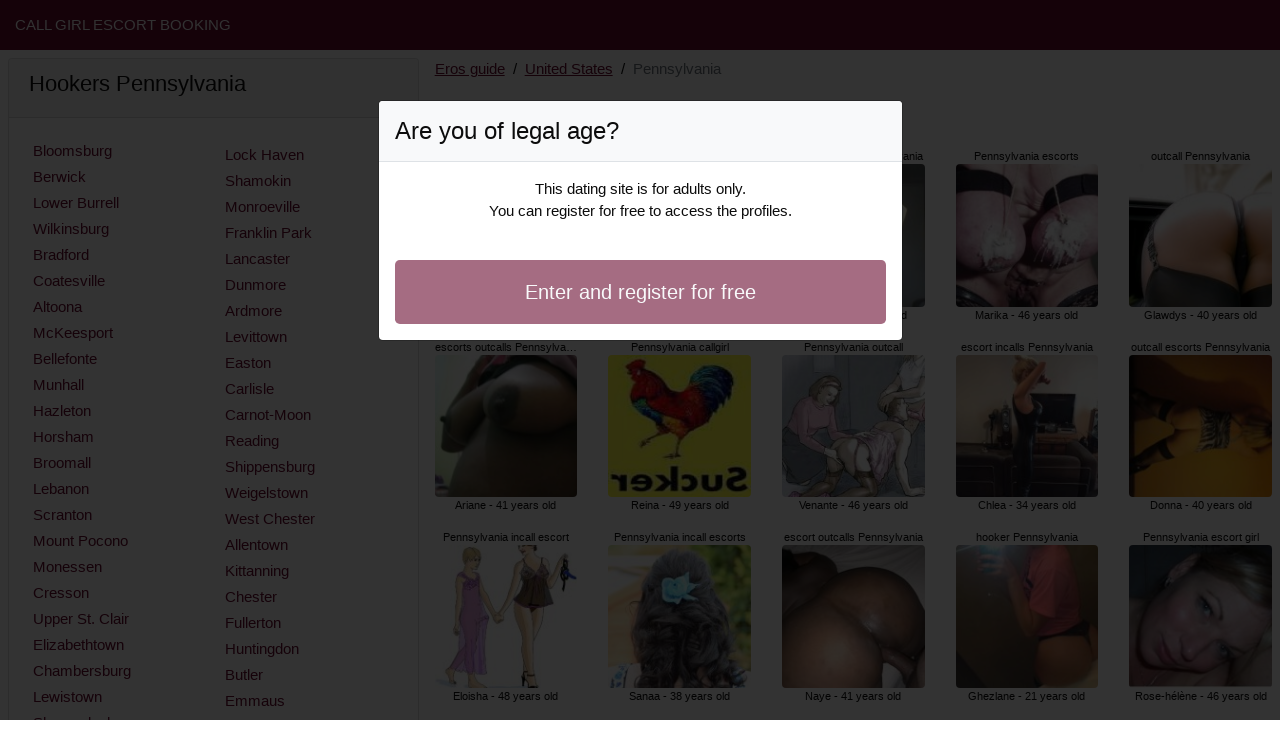

--- FILE ---
content_type: text/html; charset=UTF-8
request_url: https://www.callgirlescortbooking.com/us/eros-guide/pennsylvania
body_size: 6224
content:
<!doctype html>
<html lang="en">
<head>
    <meta charset="utf-8">
    <meta name="viewport" content="width=device-width, initial-scale=1, shrink-to-fit=no">
    <link rel="stylesheet" href="/css/bootstrap.min.css" crossorigin="anonymous">
    <link rel="apple-touch-icon" sizes="180x180" href="/apple-touch-icon.png">
    <link rel="icon" type="image/png" sizes="32x32" href="/favicon-32x32.png">
    <link rel="icon" type="image/png" sizes="16x16" href="/favicon-16x16.png">
    <link rel="manifest" href="/site.webmanifest">
    <meta name="msapplication-TileColor" content="#690a2f">
    <meta name="theme-color" content="#ffffff">
		<title>Pennsylvania eros guide, hookers | Call girl Escort Booking</title>
	<meta name="description" content="Incalls in Pennsylvania, prostitute, outcalls escort, incall escort in Pennsylvania, escort, call girl in Pennsylvania, ✔️ prostitutes." />
	<link rel="canonical" href="https://www.callgirlescortbooking.com/us/eros-guide/pennsylvania" />
	<style>
body{background-color:#FFFFFF;color: #0c0c0c;font-size: 15px;padding-bottom: 50px;padding-top: 50px;}
a, a:hover{color: #690a2f;}

header{
	line-height: 50px;position: fixed;top: 0;width: 100%;z-index: 1;background-color: #690a2f;
}

h1{font-size:1.5rem;width: 100%;}
h2{font-size:1.4rem;width: 100%;}
h3{font-size:1.3rem;width: 100%;}

.therezia{color: #690a2f;}
a.therezia:hover{color: #690a2f;}
.anabela{background-color: rgba(105,10,47 ,.10);}
.nellie{background-color: rgba(105,10,47 ,.60);}

.anne-eleonore{column-count: 6;column-width: 150px;}
.iasmina{font-size: 11px;}
.iasmina:hover{cursor:pointer;}
.iasmina:hover span:last-child{text-decoration:underline;}

.iasmina img{display: block;margin: 0 auto;width: 100%;}

.chaimae{display: block;white-space: nowrap;text-overflow: ellipsis;overflow: hidden;}

.lorenza{position: relative;}
.lorenza >div{position: fixed;}
.lorenza >div >div,.lorenza >div > div > object{width: 100%;height: calc(100vh - 50px);}

.list-unstyled{column-count: 4;column-width: 150px;line-height: 18px;}

.breadcrumb{background-color: transparent;padding: 10px 0;margin: 0;}
.breadcrumb a{text-decoration: underline;}
.breadcrumb-item+.breadcrumb-item::before{color: #0c0c0c;}

.modal {top: 10vh;}
.modal-backdrop.show {opacity: 0.8;}
.modal-title{font-size: 1.5rem;line-height: normal;}
.modal-body .btn-lg{padding: 1rem;}
.modal-dialog{max-width: 525px;}

@media (max-width: 767px){
    .list-unstyled{line-height:24px;}
    .lorenza{position: relative;}
    .lorenza >div{position: relative;}
    .lorenza >div >div,.lorenza >div > div > object{width: 100%;height: 200px;}
}
</style>		
</head>
<body id="body" onload="showOverlay()" >

	<header>
    	<div class="container-fluid" >
    		<div class="row" >
    			<div class="col-sm-6"><a href="https://www.callgirlescortbooking.com" class="text-light" >CALL GIRL ESCORT BOOKING</a></div>
    		</div>
    	</div>
	</header>

		<div class="container-fluid"  >
    	<div class="row">
    	
    		<div class="col-md-8 p-0 order-md-2" >
    			<ol class="breadcrumb p-2">
    				<li class="breadcrumb-item"><a href="https://www.callgirlescortbooking.com">Eros guide</a></li>
    				<li class="breadcrumb-item"><a href="https://www.callgirlescortbooking.com/us/eros-guide">United States</a></li>
    				<li class="breadcrumb-item active">Pennsylvania</li>
    			</ol>
        	    <h1 class="p-2" >Eros guide in Pennsylvania</h1>
				<div class="anne-eleonore" >
    	<div class="p-2 text-center iasmina" data-id="28307" data-name="Sidwell"  data-age="36" >
		<span class="chaimae" >prostitute Pennsylvania</span>
		<img alt="prostitute Pennsylvania" class="lazy rounded" data-src="//cdn.callgirlescortbooking.com/0DiC0jvDn4.jpg" src="[data-uri]" >
		<span class="chaimae" >Sidwell - 36 years old</span>
	</div>
    	<div class="p-2 text-center iasmina" data-id="25340" data-name="Ariane"  data-age="41" >
		<span class="chaimae" >escorts outcalls Pennsylvania</span>
		<img alt="escorts outcalls Pennsylvania" class="lazy rounded" data-src="//cdn.callgirlescortbooking.com/QF054e6jwY.jpg" src="[data-uri]" >
		<span class="chaimae" >Ariane - 41 years old</span>
	</div>
    	<div class="p-2 text-center iasmina" data-id="34895" data-name="Eloisha"  data-age="48" >
		<span class="chaimae" >Pennsylvania incall escort</span>
		<img alt="Pennsylvania incall escort" class="lazy rounded" data-src="//cdn.callgirlescortbooking.com/7usFp4fpWB.jpg" src="[data-uri]" >
		<span class="chaimae" >Eloisha - 48 years old</span>
	</div>
    	<div class="p-2 text-center iasmina" data-id="26591" data-name="Serenna"  data-age="38" >
		<span class="chaimae" >incalls escort Pennsylvania</span>
		<img alt="incalls escort Pennsylvania" class="lazy rounded" data-src="//cdn.callgirlescortbooking.com/t1tpsjGJDh.jpg" src="[data-uri]" >
		<span class="chaimae" >Serenna - 38 years old</span>
	</div>
    	<div class="p-2 text-center iasmina" data-id="6929" data-name="Aryam"  data-age="19" >
		<span class="chaimae" >Pennsylvania hooker</span>
		<img alt="Pennsylvania hooker" class="lazy rounded" data-src="//cdn.callgirlescortbooking.com/zA6pPgZcFu.jpg" src="[data-uri]" >
		<span class="chaimae" >Aryam - 19 years old</span>
	</div>
    	<div class="p-2 text-center iasmina" data-id="22756" data-name="Tounsia"  data-age="36" >
		<span class="chaimae" >Pennsylvania escort girls</span>
		<img alt="Pennsylvania escort girls" class="lazy rounded" data-src="//cdn.callgirlescortbooking.com/D62IaaNVPp.jpg" src="[data-uri]" >
		<span class="chaimae" >Tounsia - 36 years old</span>
	</div>
    	<div class="p-2 text-center iasmina" data-id="5074" data-name="Cinda"  data-age="19" >
		<span class="chaimae" >escorts outcall Pennsylvania</span>
		<img alt="escorts outcall Pennsylvania" class="lazy rounded" data-src="//cdn.callgirlescortbooking.com/1j3KqZA73D.jpg" src="[data-uri]" >
		<span class="chaimae" >Cinda - 19 years old</span>
	</div>
    	<div class="p-2 text-center iasmina" data-id="31779" data-name="Celuta"  data-age="49" >
		<span class="chaimae" >Pennsylvania escort outcalls</span>
		<img alt="Pennsylvania escort outcalls" class="lazy rounded" data-src="//cdn.callgirlescortbooking.com/OGcxDgdUBx.jpg" src="[data-uri]" >
		<span class="chaimae" >Celuta - 49 years old</span>
	</div>
    	<div class="p-2 text-center iasmina" data-id="32513" data-name="Chahima"  data-age="46" >
		<span class="chaimae" >Pennsylvania incall escort</span>
		<img alt="Pennsylvania incall escort" class="lazy rounded" data-src="//cdn.callgirlescortbooking.com/x2M5dsL6fH.jpg" src="[data-uri]" >
		<span class="chaimae" >Chahima - 46 years old</span>
	</div>
    	<div class="p-2 text-center iasmina" data-id="33556" data-name="Ana-clara"  data-age="43" >
		<span class="chaimae" >hooker Pennsylvania</span>
		<img alt="hooker Pennsylvania" class="lazy rounded" data-src="//cdn.callgirlescortbooking.com/bFTxUnv6EO.jpg" src="[data-uri]" >
		<span class="chaimae" >Ana-clara - 43 years old</span>
	</div>
    	<div class="p-2 text-center iasmina" data-id="13600" data-name="Dyenaba"  data-age="30" >
		<span class="chaimae" >Pennsylvania live escort</span>
		<img alt="Pennsylvania live escort" class="lazy rounded" data-src="//cdn.callgirlescortbooking.com/2upFCDr6bL.jpg" src="[data-uri]" >
		<span class="chaimae" >Dyenaba - 30 years old</span>
	</div>
    	<div class="p-2 text-center iasmina" data-id="28187" data-name="Javotte"  data-age="36" >
		<span class="chaimae" >hook up Pennsylvania</span>
		<img alt="hook up Pennsylvania" class="lazy rounded" data-src="//cdn.callgirlescortbooking.com/Cq4uc5Mhtn.jpg" src="[data-uri]" >
		<span class="chaimae" >Javotte - 36 years old</span>
	</div>
    	<div class="p-2 text-center iasmina" data-id="32736" data-name="Loena"  data-age="41" >
		<span class="chaimae" >escorts incall Pennsylvania</span>
		<img alt="escorts incall Pennsylvania" class="lazy rounded" data-src="//cdn.callgirlescortbooking.com/GRlJ2PLKED.jpg" src="[data-uri]" >
		<span class="chaimae" >Loena - 41 years old</span>
	</div>
    	<div class="p-2 text-center iasmina" data-id="36696" data-name="Reina"  data-age="49" >
		<span class="chaimae" >Pennsylvania callgirl</span>
		<img alt="Pennsylvania callgirl" class="lazy rounded" data-src="//cdn.callgirlescortbooking.com/L1fz9F1fl5.jpg" src="[data-uri]" >
		<span class="chaimae" >Reina - 49 years old</span>
	</div>
    	<div class="p-2 text-center iasmina" data-id="22120" data-name="Sanaa"  data-age="38" >
		<span class="chaimae" >Pennsylvania incall escorts</span>
		<img alt="Pennsylvania incall escorts" class="lazy rounded" data-src="//cdn.callgirlescortbooking.com/wro2PswWTp.jpg" src="[data-uri]" >
		<span class="chaimae" >Sanaa - 38 years old</span>
	</div>
    	<div class="p-2 text-center iasmina" data-id="43393" data-name="Mayna"  data-age="44" >
		<span class="chaimae" >outcall escorts Pennsylvania</span>
		<img alt="outcall escorts Pennsylvania" class="lazy rounded" data-src="//cdn.callgirlescortbooking.com/Izb0AIgRYA.jpg" src="[data-uri]" >
		<span class="chaimae" >Mayna - 44 years old</span>
	</div>
    	<div class="p-2 text-center iasmina" data-id="23346" data-name="Nourhane"  data-age="42" >
		<span class="chaimae" >Pennsylvania escorts outcall</span>
		<img alt="Pennsylvania escorts outcall" class="lazy rounded" data-src="//cdn.callgirlescortbooking.com/fJf5DaRyAO.jpg" src="[data-uri]" >
		<span class="chaimae" >Nourhane - 42 years old</span>
	</div>
    	<div class="p-2 text-center iasmina" data-id="20292" data-name="Aimy"  data-age="40" >
		<span class="chaimae" >escorts Pennsylvania</span>
		<img alt="escorts Pennsylvania" class="lazy rounded" data-src="//cdn.callgirlescortbooking.com/549VeL5AIs.jpg" src="[data-uri]" >
		<span class="chaimae" >Aimy - 40 years old</span>
	</div>
    	<div class="p-2 text-center iasmina" data-id="38420" data-name="Malfada"  data-age="49" >
		<span class="chaimae" >incall escort Pennsylvania</span>
		<img alt="incall escort Pennsylvania" class="lazy rounded" data-src="//cdn.callgirlescortbooking.com/nhn3UHRtVd.jpg" src="[data-uri]" >
		<span class="chaimae" >Malfada - 49 years old</span>
	</div>
    	<div class="p-2 text-center iasmina" data-id="25328" data-name="Marie-celiane"  data-age="35" >
		<span class="chaimae" >escort girls Pennsylvania</span>
		<img alt="escort girls Pennsylvania" class="lazy rounded" data-src="//cdn.callgirlescortbooking.com/1ofXnGSmTi.jpg" src="[data-uri]" >
		<span class="chaimae" >Marie-celiane - 35 years old</span>
	</div>
    	<div class="p-2 text-center iasmina" data-id="581" data-name="Seleyna"  data-age="22" >
		<span class="chaimae" >Pennsylvania live escorts</span>
		<img alt="Pennsylvania live escorts" class="lazy rounded" data-src="//cdn.callgirlescortbooking.com/jpiyCuHBT0.jpg" src="[data-uri]" >
		<span class="chaimae" >Seleyna - 22 years old</span>
	</div>
    	<div class="p-2 text-center iasmina" data-id="40959" data-name="Anya"  data-age="44" >
		<span class="chaimae" >hook up Pennsylvania</span>
		<img alt="hook up Pennsylvania" class="lazy rounded" data-src="//cdn.callgirlescortbooking.com/xCOqMZHaSK.jpg" src="[data-uri]" >
		<span class="chaimae" >Anya - 44 years old</span>
	</div>
    	<div class="p-2 text-center iasmina" data-id="30133" data-name="Rosetta"  data-age="39" >
		<span class="chaimae" >escort outcalls Pennsylvania</span>
		<img alt="escort outcalls Pennsylvania" class="lazy rounded" data-src="//cdn.callgirlescortbooking.com/7Rm7Wmr105.jpg" src="[data-uri]" >
		<span class="chaimae" >Rosetta - 39 years old</span>
	</div>
    	<div class="p-2 text-center iasmina" data-id="4269" data-name="Hafeda"  data-age="23" >
		<span class="chaimae" >Pennsylvania escorts</span>
		<img alt="Pennsylvania escorts" class="lazy rounded" data-src="//cdn.callgirlescortbooking.com/e9fhFhBsLF.jpg" src="[data-uri]" >
		<span class="chaimae" >Hafeda - 23 years old</span>
	</div>
    	<div class="p-2 text-center iasmina" data-id="2131" data-name="Dulcinia"  data-age="20" >
		<span class="chaimae" >outcall escorts Pennsylvania</span>
		<img alt="outcall escorts Pennsylvania" class="lazy rounded" data-src="//cdn.callgirlescortbooking.com/OXlaG2dIvu.jpg" src="[data-uri]" >
		<span class="chaimae" >Dulcinia - 20 years old</span>
	</div>
    	<div class="p-2 text-center iasmina" data-id="40505" data-name="Venante"  data-age="46" >
		<span class="chaimae" >Pennsylvania outcall</span>
		<img alt="Pennsylvania outcall" class="lazy rounded" data-src="//cdn.callgirlescortbooking.com/Fp9w9UrQDe.jpg" src="[data-uri]" >
		<span class="chaimae" >Venante - 46 years old</span>
	</div>
    	<div class="p-2 text-center iasmina" data-id="28988" data-name="Naye"  data-age="41" >
		<span class="chaimae" >escort outcalls Pennsylvania</span>
		<img alt="escort outcalls Pennsylvania" class="lazy rounded" data-src="//cdn.callgirlescortbooking.com/ilTp62z57d.jpg" src="[data-uri]" >
		<span class="chaimae" >Naye - 41 years old</span>
	</div>
    	<div class="p-2 text-center iasmina" data-id="3890" data-name="Theana"  data-age="24" >
		<span class="chaimae" >Pennsylvania escort outcall</span>
		<img alt="Pennsylvania escort outcall" class="lazy rounded" data-src="//cdn.callgirlescortbooking.com/0nMZFVDfYW.jpg" src="[data-uri]" >
		<span class="chaimae" >Theana - 24 years old</span>
	</div>
    	<div class="p-2 text-center iasmina" data-id="24571" data-name="Oumoul"  data-age="34" >
		<span class="chaimae" >Pennsylvania hookers</span>
		<img alt="Pennsylvania hookers" class="lazy rounded" data-src="//cdn.callgirlescortbooking.com/1iR7IvogDw.jpg" src="[data-uri]" >
		<span class="chaimae" >Oumoul - 34 years old</span>
	</div>
    	<div class="p-2 text-center iasmina" data-id="20899" data-name="Kebira"  data-age="40" >
		<span class="chaimae" >Pennsylvania live escort</span>
		<img alt="Pennsylvania live escort" class="lazy rounded" data-src="//cdn.callgirlescortbooking.com/SrfwoNEcYv.jpg" src="[data-uri]" >
		<span class="chaimae" >Kebira - 40 years old</span>
	</div>
    	<div class="p-2 text-center iasmina" data-id="35689" data-name="Rifka"  data-age="42" >
		<span class="chaimae" >outcall escorts Pennsylvania</span>
		<img alt="outcall escorts Pennsylvania" class="lazy rounded" data-src="//cdn.callgirlescortbooking.com/H7q1S3t6Ov.jpg" src="[data-uri]" >
		<span class="chaimae" >Rifka - 42 years old</span>
	</div>
    	<div class="p-2 text-center iasmina" data-id="40745" data-name="Agnela"  data-age="45" >
		<span class="chaimae" >escort Pennsylvania</span>
		<img alt="escort Pennsylvania" class="lazy rounded" data-src="//cdn.callgirlescortbooking.com/rtOuulPoZ7.jpg" src="[data-uri]" >
		<span class="chaimae" >Agnela - 45 years old</span>
	</div>
    	<div class="p-2 text-center iasmina" data-id="260" data-name="Nia"  data-age="21" >
		<span class="chaimae" >Pennsylvania outcall escort</span>
		<img alt="Pennsylvania outcall escort" class="lazy rounded" data-src="//cdn.callgirlescortbooking.com/G1T3F2pxU1.jpg" src="[data-uri]" >
		<span class="chaimae" >Nia - 21 years old</span>
	</div>
    	<div class="p-2 text-center iasmina" data-id="8324" data-name="Juana-maria"  data-age="27" >
		<span class="chaimae" >outcall Pennsylvania</span>
		<img alt="outcall Pennsylvania" class="lazy rounded" data-src="//cdn.callgirlescortbooking.com/PNDCwwm8Zl.jpg" src="[data-uri]" >
		<span class="chaimae" >Juana-maria - 27 years old</span>
	</div>
    	<div class="p-2 text-center iasmina" data-id="18799" data-name="Kezya"  data-age="37" >
		<span class="chaimae" >Pennsylvania escorts incall</span>
		<img alt="Pennsylvania escorts incall" class="lazy rounded" data-src="//cdn.callgirlescortbooking.com/6ekJppex6R.jpg" src="[data-uri]" >
		<span class="chaimae" >Kezya - 37 years old</span>
	</div>
    	<div class="p-2 text-center iasmina" data-id="24596" data-name="Johanie"  data-age="38" >
		<span class="chaimae" >Pennsylvania independent escorts</span>
		<img alt="Pennsylvania independent escorts" class="lazy rounded" data-src="//cdn.callgirlescortbooking.com/2o3ZS4aNcZ.jpg" src="[data-uri]" >
		<span class="chaimae" >Johanie - 38 years old</span>
	</div>
    	<div class="p-2 text-center iasmina" data-id="42996" data-name="Marika"  data-age="46" >
		<span class="chaimae" >Pennsylvania escorts</span>
		<img alt="Pennsylvania escorts" class="lazy rounded" data-src="//cdn.callgirlescortbooking.com/sn6VwSHsYw.jpg" src="[data-uri]" >
		<span class="chaimae" >Marika - 46 years old</span>
	</div>
    	<div class="p-2 text-center iasmina" data-id="19143" data-name="Chlea"  data-age="34" >
		<span class="chaimae" >escort incalls Pennsylvania</span>
		<img alt="escort incalls Pennsylvania" class="lazy rounded" data-src="//cdn.callgirlescortbooking.com/EKSfD6Yzzj.jpg" src="[data-uri]" >
		<span class="chaimae" >Chlea - 34 years old</span>
	</div>
    	<div class="p-2 text-center iasmina" data-id="2277" data-name="Ghezlane"  data-age="21" >
		<span class="chaimae" >hooker Pennsylvania</span>
		<img alt="hooker Pennsylvania" class="lazy rounded" data-src="//cdn.callgirlescortbooking.com/3mIXPF3kxu.jpg" src="[data-uri]" >
		<span class="chaimae" >Ghezlane - 21 years old</span>
	</div>
    	<div class="p-2 text-center iasmina" data-id="4026" data-name="Yannique"  data-age="24" >
		<span class="chaimae" >escort outcalls Pennsylvania</span>
		<img alt="escort outcalls Pennsylvania" class="lazy rounded" data-src="//cdn.callgirlescortbooking.com/Nbb6H21OrR.jpg" src="[data-uri]" >
		<span class="chaimae" >Yannique - 24 years old</span>
	</div>
    	<div class="p-2 text-center iasmina" data-id="20174" data-name="Ana-isabel"  data-age="38" >
		<span class="chaimae" >Pennsylvania callgirl</span>
		<img alt="Pennsylvania callgirl" class="lazy rounded" data-src="//cdn.callgirlescortbooking.com/7oTdhE7Ge7.jpg" src="[data-uri]" >
		<span class="chaimae" >Ana-isabel - 38 years old</span>
	</div>
    	<div class="p-2 text-center iasmina" data-id="6544" data-name="Hadiya"  data-age="28" >
		<span class="chaimae" >escorts Pennsylvania</span>
		<img alt="escorts Pennsylvania" class="lazy rounded" data-src="//cdn.callgirlescortbooking.com/2izQBMoKWD.jpg" src="[data-uri]" >
		<span class="chaimae" >Hadiya - 28 years old</span>
	</div>
    	<div class="p-2 text-center iasmina" data-id="42166" data-name="Omeyma"  data-age="41" >
		<span class="chaimae" >Pennsylvania call girl</span>
		<img alt="Pennsylvania call girl" class="lazy rounded" data-src="//cdn.callgirlescortbooking.com/bM5qE8XSRo.jpg" src="[data-uri]" >
		<span class="chaimae" >Omeyma - 41 years old</span>
	</div>
    	<div class="p-2 text-center iasmina" data-id="30973" data-name="Enimie"  data-age="40" >
		<span class="chaimae" >Pennsylvania independent escorts</span>
		<img alt="Pennsylvania independent escorts" class="lazy rounded" data-src="//cdn.callgirlescortbooking.com/K2UO8fjRm9.jpg" src="[data-uri]" >
		<span class="chaimae" >Enimie - 40 years old</span>
	</div>
    	<div class="p-2 text-center iasmina" data-id="37431" data-name="Lyliah"  data-age="40" >
		<span class="chaimae" >hooker Pennsylvania</span>
		<img alt="hooker Pennsylvania" class="lazy rounded" data-src="//cdn.callgirlescortbooking.com/oS2mZGcf6w.jpg" src="[data-uri]" >
		<span class="chaimae" >Lyliah - 40 years old</span>
	</div>
    	<div class="p-2 text-center iasmina" data-id="395" data-name="Bresil"  data-age="23" >
		<span class="chaimae" >Pennsylvania outcalls escorts</span>
		<img alt="Pennsylvania outcalls escorts" class="lazy rounded" data-src="//cdn.callgirlescortbooking.com/5irxLLtLW2.jpg" src="[data-uri]" >
		<span class="chaimae" >Bresil - 23 years old</span>
	</div>
    	<div class="p-2 text-center iasmina" data-id="39817" data-name="Akila"  data-age="45" >
		<span class="chaimae" >incalls escort Pennsylvania</span>
		<img alt="incalls escort Pennsylvania" class="lazy rounded" data-src="//cdn.callgirlescortbooking.com/u8CJVyjxcd.jpg" src="[data-uri]" >
		<span class="chaimae" >Akila - 45 years old</span>
	</div>
    	<div class="p-2 text-center iasmina" data-id="30605" data-name="Btissame"  data-age="45" >
		<span class="chaimae" >Pennsylvania callgirls</span>
		<img alt="Pennsylvania callgirls" class="lazy rounded" data-src="//cdn.callgirlescortbooking.com/3Vg2XQXHxR.jpg" src="[data-uri]" >
		<span class="chaimae" >Btissame - 45 years old</span>
	</div>
    	<div class="p-2 text-center iasmina" data-id="43841" data-name="Glawdys"  data-age="40" >
		<span class="chaimae" >outcall Pennsylvania</span>
		<img alt="outcall Pennsylvania" class="lazy rounded" data-src="//cdn.callgirlescortbooking.com/6YkBcrohmp.jpg" src="[data-uri]" >
		<span class="chaimae" >Glawdys - 40 years old</span>
	</div>
    	<div class="p-2 text-center iasmina" data-id="29819" data-name="Donna"  data-age="40" >
		<span class="chaimae" >outcall escorts Pennsylvania</span>
		<img alt="outcall escorts Pennsylvania" class="lazy rounded" data-src="//cdn.callgirlescortbooking.com/dFI929PTbt.jpg" src="[data-uri]" >
		<span class="chaimae" >Donna - 40 years old</span>
	</div>
    	<div class="p-2 text-center iasmina" data-id="33521" data-name="Rose-hélène"  data-age="46" >
		<span class="chaimae" >Pennsylvania escort girl</span>
		<img alt="Pennsylvania escort girl" class="lazy rounded" data-src="//cdn.callgirlescortbooking.com/Q65Nl7y8uP.jpg" src="[data-uri]" >
		<span class="chaimae" >Rose-hélène - 46 years old</span>
	</div>
    	<div class="p-2 text-center iasmina" data-id="11433" data-name="Saverina"  data-age="30" >
		<span class="chaimae" >Pennsylvania incalls escorts</span>
		<img alt="Pennsylvania incalls escorts" class="lazy rounded" data-src="//cdn.callgirlescortbooking.com/5QZaEgFtvZ.jpg" src="[data-uri]" >
		<span class="chaimae" >Saverina - 30 years old</span>
	</div>
    	<div class="p-2 text-center iasmina" data-id="38001" data-name="Lucynda"  data-age="41" >
		<span class="chaimae" >Pennsylvania escorts outcall</span>
		<img alt="Pennsylvania escorts outcall" class="lazy rounded" data-src="//cdn.callgirlescortbooking.com/tBL704GAOC.jpg" src="[data-uri]" >
		<span class="chaimae" >Lucynda - 41 years old</span>
	</div>
    	<div class="p-2 text-center iasmina" data-id="14711" data-name="Kloe"  data-age="31" >
		<span class="chaimae" >call girls Pennsylvania</span>
		<img alt="call girls Pennsylvania" class="lazy rounded" data-src="//cdn.callgirlescortbooking.com/4HdFSa5Db1.jpg" src="[data-uri]" >
		<span class="chaimae" >Kloe - 31 years old</span>
	</div>
    	<div class="p-2 text-center iasmina" data-id="16612" data-name="Margaret"  data-age="29" >
		<span class="chaimae" >Pennsylvania incall</span>
		<img alt="Pennsylvania incall" class="lazy rounded" data-src="//cdn.callgirlescortbooking.com/T25eGeCjp3.jpg" src="[data-uri]" >
		<span class="chaimae" >Margaret - 29 years old</span>
	</div>
    	<div class="p-2 text-center iasmina" data-id="24352" data-name="Majdoline"  data-age="37" >
		<span class="chaimae" >independent escorts Pennsylvania</span>
		<img alt="independent escorts Pennsylvania" class="lazy rounded" data-src="//cdn.callgirlescortbooking.com/gQjbAk0a2L.jpg" src="[data-uri]" >
		<span class="chaimae" >Majdoline - 37 years old</span>
	</div>
    	<div class="p-2 text-center iasmina" data-id="12423" data-name="Zainabe"  data-age="25" >
		<span class="chaimae" >independent escorts Pennsylvania</span>
		<img alt="independent escorts Pennsylvania" class="lazy rounded" data-src="//cdn.callgirlescortbooking.com/Dlgptr6KeG.jpg" src="[data-uri]" >
		<span class="chaimae" >Zainabe - 25 years old</span>
	</div>
    	<div class="p-2 text-center iasmina" data-id="28545" data-name="Melodine"  data-age="43" >
		<span class="chaimae" >escorts outcall Pennsylvania</span>
		<img alt="escorts outcall Pennsylvania" class="lazy rounded" data-src="//cdn.callgirlescortbooking.com/uzrbRJF62C.jpg" src="[data-uri]" >
		<span class="chaimae" >Melodine - 43 years old</span>
	</div>
    	<div class="p-2 text-center iasmina" data-id="21857" data-name="Auryane"  data-age="41" >
		<span class="chaimae" >prostitute Pennsylvania</span>
		<img alt="prostitute Pennsylvania" class="lazy rounded" data-src="//cdn.callgirlescortbooking.com/BYW6B74ocC.jpg" src="[data-uri]" >
		<span class="chaimae" >Auryane - 41 years old</span>
	</div>
    	<div class="p-2 text-center iasmina" data-id="9227" data-name="Lehana"  data-age="24" >
		<span class="chaimae" >outcall escort Pennsylvania</span>
		<img alt="outcall escort Pennsylvania" class="lazy rounded" data-src="//cdn.callgirlescortbooking.com/hNo9yjdJt2.jpg" src="[data-uri]" >
		<span class="chaimae" >Lehana - 24 years old</span>
	</div>
    </div>        	</div>
    	
    		<div class="col-md-4 p-2 order-md-1" >
    			<div class="card">
    				<div class="card-header"><h2>Hookers Pennsylvania</h2></div>
    				<div class="card-body">
                    	<ul class="list-unstyled " >
                        	                        		<li class="p-1"><a href="https://www.callgirlescortbooking.com/us/eros-guide/pennsylvania/bloomsburg">Bloomsburg</a></li>
                        	                        		<li class="p-1"><a href="https://www.callgirlescortbooking.com/us/eros-guide/pennsylvania/berwick">Berwick</a></li>
                        	                        		<li class="p-1"><a href="https://www.callgirlescortbooking.com/us/eros-guide/pennsylvania/lower-burrell">Lower Burrell</a></li>
                        	                        		<li class="p-1"><a href="https://www.callgirlescortbooking.com/us/eros-guide/pennsylvania/wilkinsburg">Wilkinsburg</a></li>
                        	                        		<li class="p-1"><a href="https://www.callgirlescortbooking.com/us/eros-guide/pennsylvania/bradford">Bradford</a></li>
                        	                        		<li class="p-1"><a href="https://www.callgirlescortbooking.com/us/eros-guide/pennsylvania/coatesville">Coatesville</a></li>
                        	                        		<li class="p-1"><a href="https://www.callgirlescortbooking.com/us/eros-guide/pennsylvania/altoona">Altoona</a></li>
                        	                        		<li class="p-1"><a href="https://www.callgirlescortbooking.com/us/eros-guide/pennsylvania/mckeesport">McKeesport</a></li>
                        	                        		<li class="p-1"><a href="https://www.callgirlescortbooking.com/us/eros-guide/pennsylvania/bellefonte">Bellefonte</a></li>
                        	                        		<li class="p-1"><a href="https://www.callgirlescortbooking.com/us/eros-guide/pennsylvania/munhall">Munhall</a></li>
                        	                        		<li class="p-1"><a href="https://www.callgirlescortbooking.com/us/eros-guide/pennsylvania/hazleton">Hazleton</a></li>
                        	                        		<li class="p-1"><a href="https://www.callgirlescortbooking.com/us/eros-guide/pennsylvania/horsham">Horsham</a></li>
                        	                        		<li class="p-1"><a href="https://www.callgirlescortbooking.com/us/eros-guide/pennsylvania/broomall">Broomall</a></li>
                        	                        		<li class="p-1"><a href="https://www.callgirlescortbooking.com/us/eros-guide/pennsylvania/lebanon">Lebanon</a></li>
                        	                        		<li class="p-1"><a href="https://www.callgirlescortbooking.com/us/eros-guide/pennsylvania/scranton">Scranton</a></li>
                        	                        		<li class="p-1"><a href="https://www.callgirlescortbooking.com/us/eros-guide/pennsylvania/mount-pocono">Mount Pocono</a></li>
                        	                        		<li class="p-1"><a href="https://www.callgirlescortbooking.com/us/eros-guide/pennsylvania/monessen">Monessen</a></li>
                        	                        		<li class="p-1"><a href="https://www.callgirlescortbooking.com/us/eros-guide/pennsylvania/cresson">Cresson</a></li>
                        	                        		<li class="p-1"><a href="https://www.callgirlescortbooking.com/us/eros-guide/pennsylvania/upper-st-clair">Upper St. Clair</a></li>
                        	                        		<li class="p-1"><a href="https://www.callgirlescortbooking.com/us/eros-guide/pennsylvania/elizabethtown">Elizabethtown</a></li>
                        	                        		<li class="p-1"><a href="https://www.callgirlescortbooking.com/us/eros-guide/pennsylvania/chambersburg">Chambersburg</a></li>
                        	                        		<li class="p-1"><a href="https://www.callgirlescortbooking.com/us/eros-guide/pennsylvania/lewistown">Lewistown</a></li>
                        	                        		<li class="p-1"><a href="https://www.callgirlescortbooking.com/us/eros-guide/pennsylvania/shenandoah">Shenandoah</a></li>
                        	                        		<li class="p-1"><a href="https://www.callgirlescortbooking.com/us/eros-guide/pennsylvania/montgomeryville">Montgomeryville</a></li>
                        	                        		<li class="p-1"><a href="https://www.callgirlescortbooking.com/us/eros-guide/pennsylvania/warren">Warren</a></li>
                        	                        		<li class="p-1"><a href="https://www.callgirlescortbooking.com/us/eros-guide/pennsylvania/harrisburg">Harrisburg</a></li>
                        	                        		<li class="p-1"><a href="https://www.callgirlescortbooking.com/us/eros-guide/pennsylvania/sharon">Sharon</a></li>
                        	                        		<li class="p-1"><a href="https://www.callgirlescortbooking.com/us/eros-guide/pennsylvania/wilkes-barre">Wilkes-Barre</a></li>
                        	                        		<li class="p-1"><a href="https://www.callgirlescortbooking.com/us/eros-guide/pennsylvania/willow-grove">Willow Grove</a></li>
                        	                        		<li class="p-1"><a href="https://www.callgirlescortbooking.com/us/eros-guide/pennsylvania/somerset">Somerset</a></li>
                        	                        		<li class="p-1"><a href="https://www.callgirlescortbooking.com/us/eros-guide/pennsylvania/sayre">Sayre</a></li>
                        	                        		<li class="p-1"><a href="https://www.callgirlescortbooking.com/us/eros-guide/pennsylvania/new-freedom">New Freedom</a></li>
                        	                        		<li class="p-1"><a href="https://www.callgirlescortbooking.com/us/eros-guide/pennsylvania/columbia">Columbia</a></li>
                        	                        		<li class="p-1"><a href="https://www.callgirlescortbooking.com/us/eros-guide/pennsylvania/shiloh">Shiloh</a></li>
                        	                        		<li class="p-1"><a href="https://www.callgirlescortbooking.com/us/eros-guide/pennsylvania/greensburg">Greensburg</a></li>
                        	                        		<li class="p-1"><a href="https://www.callgirlescortbooking.com/us/eros-guide/pennsylvania/mountain-top">Mountain Top</a></li>
                        	                        		<li class="p-1"><a href="https://www.callgirlescortbooking.com/us/eros-guide/pennsylvania/kingston">Kingston</a></li>
                        	                        		<li class="p-1"><a href="https://www.callgirlescortbooking.com/us/eros-guide/pennsylvania/whitehall">Whitehall</a></li>
                        	                        		<li class="p-1"><a href="https://www.callgirlescortbooking.com/us/eros-guide/pennsylvania/indiana">Indiana</a></li>
                        	                        		<li class="p-1"><a href="https://www.callgirlescortbooking.com/us/eros-guide/pennsylvania/colonial-park">Colonial Park</a></li>
                        	                        		<li class="p-1"><a href="https://www.callgirlescortbooking.com/us/eros-guide/pennsylvania/yeadon">Yeadon</a></li>
                        	                        		<li class="p-1"><a href="https://www.callgirlescortbooking.com/us/eros-guide/pennsylvania/oil-city">Oil City</a></li>
                        	                        		<li class="p-1"><a href="https://www.callgirlescortbooking.com/us/eros-guide/pennsylvania/pittsburgh">Pittsburgh</a></li>
                        	                        		<li class="p-1"><a href="https://www.callgirlescortbooking.com/us/eros-guide/pennsylvania/east-stroudsburg">East Stroudsburg</a></li>
                        	                        		<li class="p-1"><a href="https://www.callgirlescortbooking.com/us/eros-guide/pennsylvania/new-castle">New Castle</a></li>
                        	                        		<li class="p-1"><a href="https://www.callgirlescortbooking.com/us/eros-guide/pennsylvania/jefferson-hills">Jefferson Hills</a></li>
                        	                        		<li class="p-1"><a href="https://www.callgirlescortbooking.com/us/eros-guide/pennsylvania/bethlehem">Bethlehem</a></li>
                        	                        		<li class="p-1"><a href="https://www.callgirlescortbooking.com/us/eros-guide/pennsylvania/williamsport">Williamsport</a></li>
                        	                        		<li class="p-1"><a href="https://www.callgirlescortbooking.com/us/eros-guide/pennsylvania/johnstown">Johnstown</a></li>
                        	                        		<li class="p-1"><a href="https://www.callgirlescortbooking.com/us/eros-guide/pennsylvania/south-park-township">South Park Township</a></li>
                        	                        		<li class="p-1"><a href="https://www.callgirlescortbooking.com/us/eros-guide/pennsylvania/hanover">Hanover</a></li>
                        	                        		<li class="p-1"><a href="https://www.callgirlescortbooking.com/us/eros-guide/pennsylvania/darby">Darby</a></li>
                        	                        		<li class="p-1"><a href="https://www.callgirlescortbooking.com/us/eros-guide/pennsylvania/allison-park">Allison Park</a></li>
                        	                        		<li class="p-1"><a href="https://www.callgirlescortbooking.com/us/eros-guide/pennsylvania/washington">Washington</a></li>
                        	                        		<li class="p-1"><a href="https://www.callgirlescortbooking.com/us/eros-guide/pennsylvania/erie">Erie</a></li>
                        	                        		<li class="p-1"><a href="https://www.callgirlescortbooking.com/us/eros-guide/pennsylvania/tamaqua">Tamaqua</a></li>
                        	                        		<li class="p-1"><a href="https://www.callgirlescortbooking.com/us/eros-guide/pennsylvania/lock-haven">Lock Haven</a></li>
                        	                        		<li class="p-1"><a href="https://www.callgirlescortbooking.com/us/eros-guide/pennsylvania/shamokin">Shamokin</a></li>
                        	                        		<li class="p-1"><a href="https://www.callgirlescortbooking.com/us/eros-guide/pennsylvania/monroeville">Monroeville</a></li>
                        	                        		<li class="p-1"><a href="https://www.callgirlescortbooking.com/us/eros-guide/pennsylvania/franklin-park">Franklin Park</a></li>
                        	                        		<li class="p-1"><a href="https://www.callgirlescortbooking.com/us/eros-guide/pennsylvania/lancaster">Lancaster</a></li>
                        	                        		<li class="p-1"><a href="https://www.callgirlescortbooking.com/us/eros-guide/pennsylvania/dunmore">Dunmore</a></li>
                        	                        		<li class="p-1"><a href="https://www.callgirlescortbooking.com/us/eros-guide/pennsylvania/ardmore">Ardmore</a></li>
                        	                        		<li class="p-1"><a href="https://www.callgirlescortbooking.com/us/eros-guide/pennsylvania/levittown">Levittown</a></li>
                        	                        		<li class="p-1"><a href="https://www.callgirlescortbooking.com/us/eros-guide/pennsylvania/easton">Easton</a></li>
                        	                        		<li class="p-1"><a href="https://www.callgirlescortbooking.com/us/eros-guide/pennsylvania/carlisle">Carlisle</a></li>
                        	                        		<li class="p-1"><a href="https://www.callgirlescortbooking.com/us/eros-guide/pennsylvania/carnot-moon">Carnot-Moon</a></li>
                        	                        		<li class="p-1"><a href="https://www.callgirlescortbooking.com/us/eros-guide/pennsylvania/reading">Reading</a></li>
                        	                        		<li class="p-1"><a href="https://www.callgirlescortbooking.com/us/eros-guide/pennsylvania/shippensburg">Shippensburg</a></li>
                        	                        		<li class="p-1"><a href="https://www.callgirlescortbooking.com/us/eros-guide/pennsylvania/weigelstown">Weigelstown</a></li>
                        	                        		<li class="p-1"><a href="https://www.callgirlescortbooking.com/us/eros-guide/pennsylvania/west-chester">West Chester</a></li>
                        	                        		<li class="p-1"><a href="https://www.callgirlescortbooking.com/us/eros-guide/pennsylvania/allentown">Allentown</a></li>
                        	                        		<li class="p-1"><a href="https://www.callgirlescortbooking.com/us/eros-guide/pennsylvania/kittanning">Kittanning</a></li>
                        	                        		<li class="p-1"><a href="https://www.callgirlescortbooking.com/us/eros-guide/pennsylvania/chester">Chester</a></li>
                        	                        		<li class="p-1"><a href="https://www.callgirlescortbooking.com/us/eros-guide/pennsylvania/fullerton">Fullerton</a></li>
                        	                        		<li class="p-1"><a href="https://www.callgirlescortbooking.com/us/eros-guide/pennsylvania/huntingdon">Huntingdon</a></li>
                        	                        		<li class="p-1"><a href="https://www.callgirlescortbooking.com/us/eros-guide/pennsylvania/butler">Butler</a></li>
                        	                        		<li class="p-1"><a href="https://www.callgirlescortbooking.com/us/eros-guide/pennsylvania/emmaus">Emmaus</a></li>
                        	                        		<li class="p-1"><a href="https://www.callgirlescortbooking.com/us/eros-guide/pennsylvania/pottsville">Pottsville</a></li>
                        	                        		<li class="p-1"><a href="https://www.callgirlescortbooking.com/us/eros-guide/pennsylvania/philadelphia">Philadelphia</a></li>
                        	                        		<li class="p-1"><a href="https://www.callgirlescortbooking.com/us/eros-guide/pennsylvania/sunbury">Sunbury</a></li>
                        	                        		<li class="p-1"><a href="https://www.callgirlescortbooking.com/us/eros-guide/pennsylvania/new-kensington">New Kensington</a></li>
                        	                        		<li class="p-1"><a href="https://www.callgirlescortbooking.com/us/eros-guide/pennsylvania/dubois">DuBois</a></li>
                        	                        		<li class="p-1"><a href="https://www.callgirlescortbooking.com/us/eros-guide/pennsylvania/bethel-park">Bethel Park</a></li>
                        	                        		<li class="p-1"><a href="https://www.callgirlescortbooking.com/us/eros-guide/pennsylvania/hershey">Hershey</a></li>
                        	                        		<li class="p-1"><a href="https://www.callgirlescortbooking.com/us/eros-guide/pennsylvania/nanticoke">Nanticoke</a></li>
                        	                        		<li class="p-1"><a href="https://www.callgirlescortbooking.com/us/eros-guide/pennsylvania/phoenixville">Phoenixville</a></li>
                        	                        		<li class="p-1"><a href="https://www.callgirlescortbooking.com/us/eros-guide/pennsylvania/uniontown">Uniontown</a></li>
                        	                        		<li class="p-1"><a href="https://www.callgirlescortbooking.com/us/eros-guide/pennsylvania/norristown">Norristown</a></li>
                        	                        		<li class="p-1"><a href="https://www.callgirlescortbooking.com/us/eros-guide/pennsylvania/hermitage">Hermitage</a></li>
                        	                        		<li class="p-1"><a href="https://www.callgirlescortbooking.com/us/eros-guide/pennsylvania/plum">Plum</a></li>
                        	                        		<li class="p-1"><a href="https://www.callgirlescortbooking.com/us/eros-guide/pennsylvania/king-of-prussia">King of Prussia</a></li>
                        	                        		<li class="p-1"><a href="https://www.callgirlescortbooking.com/us/eros-guide/pennsylvania/waynesboro">Waynesboro</a></li>
                        	                        		<li class="p-1"><a href="https://www.callgirlescortbooking.com/us/eros-guide/pennsylvania/meadville">Meadville</a></li>
                        	                        		<li class="p-1"><a href="https://www.callgirlescortbooking.com/us/eros-guide/pennsylvania/milton">Milton</a></li>
                        	                        		<li class="p-1"><a href="https://www.callgirlescortbooking.com/us/eros-guide/pennsylvania/wyomissing">Wyomissing</a></li>
                        	                        		<li class="p-1"><a href="https://www.callgirlescortbooking.com/us/eros-guide/pennsylvania/west-mifflin">West Mifflin</a></li>
                        	                        		<li class="p-1"><a href="https://www.callgirlescortbooking.com/us/eros-guide/pennsylvania/baldwin">Baldwin</a></li>
                        	                        		<li class="p-1"><a href="https://www.callgirlescortbooking.com/us/eros-guide/pennsylvania/grove-city">Grove City</a></li>
                        	                        		<li class="p-1"><a href="https://www.callgirlescortbooking.com/us/eros-guide/pennsylvania/greenville">Greenville</a></li>
                        	                        		<li class="p-1"><a href="https://www.callgirlescortbooking.com/us/eros-guide/pennsylvania/clearfield">Clearfield</a></li>
                        	                        		<li class="p-1"><a href="https://www.callgirlescortbooking.com/us/eros-guide/pennsylvania/state-college">State College</a></li>
                        	                        		<li class="p-1"><a href="https://www.callgirlescortbooking.com/us/eros-guide/pennsylvania/murrysville">Murrysville</a></li>
                        	                        		<li class="p-1"><a href="https://www.callgirlescortbooking.com/us/eros-guide/pennsylvania/drexel-hill">Drexel Hill</a></li>
                        	                        		<li class="p-1"><a href="https://www.callgirlescortbooking.com/us/eros-guide/pennsylvania/york">York</a></li>
                        	                        		<li class="p-1"><a href="https://www.callgirlescortbooking.com/us/eros-guide/pennsylvania/kutztown">Kutztown</a></li>
                        	                        		<li class="p-1"><a href="https://www.callgirlescortbooking.com/us/eros-guide/pennsylvania/ellwood-city">Ellwood City</a></li>
                        	                        		<li class="p-1"><a href="https://www.callgirlescortbooking.com/us/eros-guide/pennsylvania/lansdale">Lansdale</a></li>
                        	                        		<li class="p-1"><a href="https://www.callgirlescortbooking.com/us/eros-guide/pennsylvania/lansdowne">Lansdowne</a></li>
                        	                        		<li class="p-1"><a href="https://www.callgirlescortbooking.com/us/eros-guide/pennsylvania/pottstown">Pottstown</a></li>
                        	                        		<li class="p-1"><a href="https://www.callgirlescortbooking.com/us/eros-guide/pennsylvania/ephrata">Ephrata</a></li>
                        	                    	</ul>
                    </div>
                </div>
    		</div>
    		
		</div>
	</div>
	
	
	<div class="modal" id="registerModal" tabindex="-1" role="dialog">
		<div class="modal-dialog" role="document">
			<div class="modal-content">

			</div>
		</div>
	</div>

	<script src="/js/jquery-3.5.1.min.js"></script>
	<script src="/js/bootstrap.min.js" crossorigin="anonymous"></script>
    <script src="/js/intersection-observer.js"></script>
    <script src="/js/lazyload.min.js"></script>
    <script>
		var girl = 'iasmina';
	</script>
	    <script>
	var lazyLoadInstance = new LazyLoad({
	    elements_selector: ".lazy",
	    threshold: 300,
	});

	$(document).on('click', '.' + girl, function(e){
		e.preventDefault();
		var id = $(this).data('id');
		var name = $(this).data('name');
		var age = $(this).data('age');
	    $.ajax({
	        url : '/contact/' + id,
	        type : 'POST',
	        data : {name : name, age : age},
	        dataType : 'html',
	        success : function(code_html, statut){
	            $('.modal-content').empty();
	            $('.modal-content').append(code_html);
	            $('#registerModal').modal({backdrop: 'static', keyboard: false}).show();
	        }
	     });
	});

	function showOverlay()
	{
		$('.' + girl)[0].click();
	}

    function aVisitor()
    {
    	$.post( "/a-visitor" );
    }

    $( document ).ready(function() {
    	aVisitor();
    });
    </script>
<script defer src="https://static.cloudflareinsights.com/beacon.min.js/vcd15cbe7772f49c399c6a5babf22c1241717689176015" integrity="sha512-ZpsOmlRQV6y907TI0dKBHq9Md29nnaEIPlkf84rnaERnq6zvWvPUqr2ft8M1aS28oN72PdrCzSjY4U6VaAw1EQ==" data-cf-beacon='{"version":"2024.11.0","token":"dc42311e8b884bcd9a5d7200b9022183","r":1,"server_timing":{"name":{"cfCacheStatus":true,"cfEdge":true,"cfExtPri":true,"cfL4":true,"cfOrigin":true,"cfSpeedBrain":true},"location_startswith":null}}' crossorigin="anonymous"></script>
</body>
</html>

--- FILE ---
content_type: text/html; charset=UTF-8
request_url: https://www.callgirlescortbooking.com/contact/28307
body_size: -55
content:
<div class="modal-header bg-light">
	<h5 class="modal-title">Are you of legal age?</h5>
</div>
<div class="modal-body">
	<div class="rounded text-center" >
		<p>This dating site is for adults only.<br>You can register for free to access the profiles.</p>
		<br>
		<a rel="nofollow" href="https://www.callgirlescortbooking.com/register" class="btn w-100 text-light btn-lg nellie">Enter and register for free</a>
	</div>
</div>